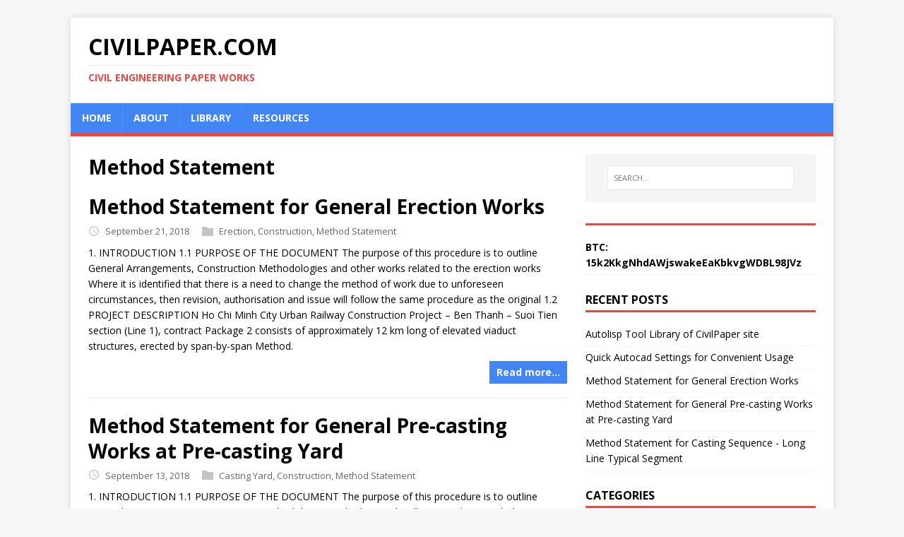

--- FILE ---
content_type: text/html; charset=utf-8
request_url: https://civilpaper.com/method-statement/
body_size: 4662
content:
<!DOCTYPE html>
<html lang="us-en">
<head>
	<meta charset="UTF-8">
	<meta name="viewport" content="width=device-width, initial-scale=1">
	<meta http-equiv="X-UA-Compatible" content="IE=edge">
	<title>Method Statement</title>
	<meta name="description" content="">
	<meta name="generator" content="Hugo 0.55.5" />
	<meta property="og:title" content="Method Statement" />
<meta property="og:description" content="Sample of inspection and testing plan, method statement, calculation, report " />
<meta property="og:type" content="website" />
<meta property="og:url" content="https://civilpaper.com/method-statement/" />

<meta property="og:updated_time" content="2018-09-21T00:00:00&#43;00:00"/>

	<meta name="twitter:card" content="summary"/>
<meta name="twitter:title" content="Method Statement"/>
<meta name="twitter:description" content="Sample of inspection and testing plan, method statement, calculation, report "/>

	<link rel="dns-prefetch" href="//fonts.googleapis.com">
	<link rel="dns-prefetch" href="//fonts.gstatic.com">
	<link rel="alternate" type="application/rss+xml" href="/method-statement/index.xml" title="CivilPaper.com">
	<link rel="stylesheet" href="https://fonts.googleapis.com/css?family=Open+Sans:400,400i,700">
	<link rel="stylesheet" href="/css/style.css">
	<link href="//maxcdn.bootstrapcdn.com/font-awesome/4.3.0/css/font-awesome.min.css" rel="stylesheet">
	<script type="text/javascript" src="/js/scripts.js"></script>
	<link rel="shortcut icon" href="/favicon.ico">
		
<script type="application/javascript">
var doNotTrack = false;
if (!doNotTrack) {
	window.ga=window.ga||function(){(ga.q=ga.q||[]).push(arguments)};ga.l=+new Date;
	ga('create', 'UA-134201296-1', 'auto');
	
	ga('send', 'pageview');
}
</script>
<script async src='https://www.google-analytics.com/analytics.js'></script>

</head>
<body class="body">
	<div class="container container--outer">
		<header class="header">
	<div class="container">
		<div class="logo" role="banner">
			<a class="logo__link" href="/" title="CivilPaper.com" rel="home">
				<div class="logo__title">CivilPaper.com</div>
				<div class="logo__tagline">Civil Engineering Paper Works</div>
			</a>
		</div>
	</div>
	
<nav class="menu">
	<ul class="menu__list">
		<li class="menu__item"><a class="menu__link" href="/">Home</a></li>
		<li class="menu__item"><a class="menu__link" href="/about/">ABOUT</a></li>
		<li class="menu__item"><a class="menu__link" href="/library/">LIBRARY</a></li>
		<li class="menu__item"><a class="menu__link" href="/resources/">RESOURCES</a></li>
	</ul>
</nav>

</header>
		<div class="wrapper flex">
			<section class="primary">
			
<main class="main list" role="main">
	<header class="main__header">
		<h1 class="main__title">Method Statement</h1>
	</header><article class="list__item post">
	<header class="list__header">
		<h3 class="list__title post__title ">
			<a href="/method-statement-for-general-erection-works/" rel="bookmark">
			Method Statement for General Erection Works
			</a>
		</h3>
		<div class="list__meta meta">
<div class="meta__item-datetime meta__item">
	<svg class="meta__icon icon icon-time" width="16" height="14" viewBox="0 0 16 16"><path d="m8-.0000003c-4.4 0-8 3.6-8 8 0 4.4000003 3.6 8.0000003 8 8.0000003 4.4 0 8-3.6 8-8.0000003 0-4.4-3.6-8-8-8zm0 14.4000003c-3.52 0-6.4-2.88-6.4-6.4000003 0-3.52 2.88-6.4 6.4-6.4 3.52 0 6.4 2.88 6.4 6.4 0 3.5200003-2.88 6.4000003-6.4 6.4000003zm.4-10.4000003h-1.2v4.8l4.16 2.5600003.64-1.04-3.6-2.1600003z"/></svg>
	<time class="meta__text" datetime="2018-09-21T00:00:00">September 21, 2018</time>
</div>

<div class="meta__item-categories meta__item">
	<svg class="meta__icon icon icon-category" width="16" height="16" viewBox="0 0 16 16"><path d="m7 2l1 2h8v11h-16v-13z"/></svg>
	<span class="meta__text"><a class="meta__link" href="/erection" rel="category">Erection</a>, <a class="meta__link" href="/construction" rel="category">Construction</a>, <a class="meta__link" href="/method-statement" rel="category">Method Statement</a></span>
</div>
</div>
	</header>
	<div class="content list__excerpt post__content clearfix">
		1. INTRODUCTION 1.1 PURPOSE OF THE DOCUMENT The purpose of this procedure is to outline General Arrangements, Construction Methodologies and other works related to the erection works
Where it is identified that there is a need to change the method of work due to unforeseen circumstances, then revision, authorisation and issue will follow the same procedure as the original
1.2 PROJECT DESCRIPTION Ho Chi Minh City Urban Railway Construction Project – Ben Thanh – Suoi Tien section (Line 1), contract Package 2 consists of approximately 12 km long of elevated viaduct structures, erected by span-by-span Method.
	</div>
	<div class="list__footer clearfix">
		<a class="list__footer-readmore btn" href="/method-statement-for-general-erection-works/">Read more…</a>
	</div>
</article><article class="list__item post">
	<header class="list__header">
		<h3 class="list__title post__title ">
			<a href="/method-statement-for-general-pre-casting-works-at-pre-casting-yard/" rel="bookmark">
			Method Statement for General Pre-casting Works at Pre-casting Yard
			</a>
		</h3>
		<div class="list__meta meta">
<div class="meta__item-datetime meta__item">
	<svg class="meta__icon icon icon-time" width="16" height="14" viewBox="0 0 16 16"><path d="m8-.0000003c-4.4 0-8 3.6-8 8 0 4.4000003 3.6 8.0000003 8 8.0000003 4.4 0 8-3.6 8-8.0000003 0-4.4-3.6-8-8-8zm0 14.4000003c-3.52 0-6.4-2.88-6.4-6.4000003 0-3.52 2.88-6.4 6.4-6.4 3.52 0 6.4 2.88 6.4 6.4 0 3.5200003-2.88 6.4000003-6.4 6.4000003zm.4-10.4000003h-1.2v4.8l4.16 2.5600003.64-1.04-3.6-2.1600003z"/></svg>
	<time class="meta__text" datetime="2018-09-13T00:00:00">September 13, 2018</time>
</div>

<div class="meta__item-categories meta__item">
	<svg class="meta__icon icon icon-category" width="16" height="16" viewBox="0 0 16 16"><path d="m7 2l1 2h8v11h-16v-13z"/></svg>
	<span class="meta__text"><a class="meta__link" href="/casting-yard" rel="category">Casting Yard</a>, <a class="meta__link" href="/construction" rel="category">Construction</a>, <a class="meta__link" href="/method-statement" rel="category">Method Statement</a></span>
</div>
</div>
	</header>
	<div class="content list__excerpt post__content clearfix">
		1. INTRODUCTION 1.1 PURPOSE OF THE DOCUMENT The purpose of this procedure is to outline General Arrangements, Construction Methodologies and other works all in accordance with the contract specification and details shown on the drawing, related to the pre-casting of segments composing the viaduct superstructure works of the HCMC Metro Project.
Where it is identified that there is a need to change the method of work due to unforeseen circumstances, then revision, authorisation and issue will follow the same procedure as the original.
	</div>
	<div class="list__footer clearfix">
		<a class="list__footer-readmore btn" href="/method-statement-for-general-pre-casting-works-at-pre-casting-yard/">Read more…</a>
	</div>
</article><article class="list__item post">
	<header class="list__header">
		<h3 class="list__title post__title ">
			<a href="/method-statement-for-casting-sequence-long-line-typical-segment/" rel="bookmark">
			Method Statement for Casting Sequence - Long Line Typical Segment
			</a>
		</h3>
		<div class="list__meta meta">
<div class="meta__item-datetime meta__item">
	<svg class="meta__icon icon icon-time" width="16" height="14" viewBox="0 0 16 16"><path d="m8-.0000003c-4.4 0-8 3.6-8 8 0 4.4000003 3.6 8.0000003 8 8.0000003 4.4 0 8-3.6 8-8.0000003 0-4.4-3.6-8-8-8zm0 14.4000003c-3.52 0-6.4-2.88-6.4-6.4000003 0-3.52 2.88-6.4 6.4-6.4 3.52 0 6.4 2.88 6.4 6.4 0 3.5200003-2.88 6.4000003-6.4 6.4000003zm.4-10.4000003h-1.2v4.8l4.16 2.5600003.64-1.04-3.6-2.1600003z"/></svg>
	<time class="meta__text" datetime="2015-05-15T00:00:00">May 15, 2015</time>
</div>

<div class="meta__item-categories meta__item">
	<svg class="meta__icon icon icon-category" width="16" height="16" viewBox="0 0 16 16"><path d="m7 2l1 2h8v11h-16v-13z"/></svg>
	<span class="meta__text"><a class="meta__link" href="/casting-yard" rel="category">Casting Yard</a>, <a class="meta__link" href="/construction" rel="category">Construction</a>, <a class="meta__link" href="/method-statement" rel="category">Method Statement</a></span>
</div>
</div>
	</header>
	<div class="content list__excerpt post__content clearfix">
		1. INTRODUCTION 1.1 PURPOSE OF THE DOCUMENT The purpose of this procedure is to describe the sequence of operation to be followed to precast typical segments of the typical straight spans, representing the major part of the HCMC Metro Project, and ensure that all works will be conducted safely in accordance with the drawings and the project specifications.
1.2 PROJECT DESCRIPTION Ho Chi Minh City Urban Railway Construction Project – Ben Thanh – Suoi Tien section (Line 1), contract Package 2 consists of approximately 12 km long of elevated viaduct structures, erected by span-by-span Method.
	</div>
	<div class="list__footer clearfix">
		<a class="list__footer-readmore btn" href="/method-statement-for-casting-sequence-long-line-typical-segment/">Read more…</a>
	</div>
</article><article class="list__item post">
	<header class="list__header">
		<h3 class="list__title post__title ">
			<a href="/method-statement-for-casting-sequence-short-line-pier-segment/" rel="bookmark">
			Method Statement for Casting Sequence - Short Line Pier Segment
			</a>
		</h3>
		<div class="list__meta meta">
<div class="meta__item-datetime meta__item">
	<svg class="meta__icon icon icon-time" width="16" height="14" viewBox="0 0 16 16"><path d="m8-.0000003c-4.4 0-8 3.6-8 8 0 4.4000003 3.6 8.0000003 8 8.0000003 4.4 0 8-3.6 8-8.0000003 0-4.4-3.6-8-8-8zm0 14.4000003c-3.52 0-6.4-2.88-6.4-6.4000003 0-3.52 2.88-6.4 6.4-6.4 3.52 0 6.4 2.88 6.4 6.4 0 3.5200003-2.88 6.4000003-6.4 6.4000003zm.4-10.4000003h-1.2v4.8l4.16 2.5600003.64-1.04-3.6-2.1600003z"/></svg>
	<time class="meta__text" datetime="2015-05-15T00:00:00">May 15, 2015</time>
</div>

<div class="meta__item-categories meta__item">
	<svg class="meta__icon icon icon-category" width="16" height="16" viewBox="0 0 16 16"><path d="m7 2l1 2h8v11h-16v-13z"/></svg>
	<span class="meta__text"><a class="meta__link" href="/casting-yard" rel="category">Casting Yard</a>, <a class="meta__link" href="/construction" rel="category">Construction</a>, <a class="meta__link" href="/method-statement" rel="category">Method Statement</a></span>
</div>
</div>
	</header>
	<div class="content list__excerpt post__content clearfix">
		1. INTRODUCTION 1.1 PURPOSE OF THE DOCUMENT The purpose of this procedure is to outline the sequence of operations to be carried out for casting pier segment using the Short Line method, and ensure that all works will be conducted safely in accordance with the drawings and the project specifications.
1.2 PROJECT DESCRIPTION Ho Chi Minh City Urban Railway Construction Project – Ben Thanh – Suoi Tien section (Line 1), contract Package 2 consists of approximately 12 km long of elevated viaduct structures, erected by span-by-span Method.
	</div>
	<div class="list__footer clearfix">
		<a class="list__footer-readmore btn" href="/method-statement-for-casting-sequence-short-line-pier-segment/">Read more…</a>
	</div>
</article><article class="list__item post">
	<header class="list__header">
		<h3 class="list__title post__title ">
			<a href="/method-statement-for-casting-sequence-short-line-typical-segment/" rel="bookmark">
			Method Statement for Casting Sequence - Short Line Typical Segment
			</a>
		</h3>
		<div class="list__meta meta">
<div class="meta__item-datetime meta__item">
	<svg class="meta__icon icon icon-time" width="16" height="14" viewBox="0 0 16 16"><path d="m8-.0000003c-4.4 0-8 3.6-8 8 0 4.4000003 3.6 8.0000003 8 8.0000003 4.4 0 8-3.6 8-8.0000003 0-4.4-3.6-8-8-8zm0 14.4000003c-3.52 0-6.4-2.88-6.4-6.4000003 0-3.52 2.88-6.4 6.4-6.4 3.52 0 6.4 2.88 6.4 6.4 0 3.5200003-2.88 6.4000003-6.4 6.4000003zm.4-10.4000003h-1.2v4.8l4.16 2.5600003.64-1.04-3.6-2.1600003z"/></svg>
	<time class="meta__text" datetime="2015-05-15T00:00:00">May 15, 2015</time>
</div>

<div class="meta__item-categories meta__item">
	<svg class="meta__icon icon icon-category" width="16" height="16" viewBox="0 0 16 16"><path d="m7 2l1 2h8v11h-16v-13z"/></svg>
	<span class="meta__text"><a class="meta__link" href="/casting-yard" rel="category">Casting Yard</a>, <a class="meta__link" href="/construction" rel="category">Construction</a>, <a class="meta__link" href="/method-statement" rel="category">Method Statement</a></span>
</div>
</div>
	</header>
	<div class="content list__excerpt post__content clearfix">
		1. INTRODUCTION 1.1 PURPOSE OF THE DOCUMENT The purpose of this procedure is to define the sequence of operations to be carried out casting typical segments using the short line casting method, and ensure that all works will be conducted safely in accordance with the drawings and the project specifications.
1.2 PROJECT DESCRIPTION Ho Chi Minh City Urban Railway Construction Project – Ben Thanh – Suoi Tien section (Line 1), contract Package 2 consists of approximately 12 km long of elevated viaduct structures, erected by span-by-span Method.
	</div>
	<div class="list__footer clearfix">
		<a class="list__footer-readmore btn" href="/method-statement-for-casting-sequence-short-line-typical-segment/">Read more…</a>
	</div>
</article>
</main>

<div class="pagination">
	<span class="pagination__item pagination__item--current">1/10</span>
	<a class="pagination__item pagination__item--next btn" href="/method-statement/page/2/">»</a>
</div>


			</section>
			
<aside class="sidebar"><div class="widget-search widget">
	<form class="widget-search__form" role="search" method="get" action="https://google.com/search">
		<label>
			<input class="widget-search__field" type="search" placeholder="SEARCH..." value="" name="q" aria-label="SEARCH...">
		</label>
		<input class="widget-search__submit" type="submit" value="Search">
		<input type="hidden" name="sitesearch" value="https://civilpaper.com" />
	</form>
</div><div class="widget-social widget">
	<h4 class="widget-social__title widget__title"></h4>
	<div class="widget__content">
			<ul class="widget__list">
			<li class="widget__item"><b>BTC: 15k2KkgNhdAWjswakeEaKbkvgWDBL98JVz</b> </li>					
		</ul>
	</div>
</div>
<div class="widget-recent widget">
	<h4 class="widget__title">Recent Posts</h4>
	<div class="widget__content">
		<ul class="widget__list">
			<li class="widget__item"><a class="widget__link" href="/autolisp-tool-library-of-civilpaper-site/">Autolisp Tool Library of CivilPaper site</a></li>
			<li class="widget__item"><a class="widget__link" href="/quick-autocad-settings-for-convenient-usage/">Quick Autocad Settings for Convenient Usage</a></li>
			<li class="widget__item"><a class="widget__link" href="/method-statement-for-general-erection-works/">Method Statement for General Erection Works</a></li>
			<li class="widget__item"><a class="widget__link" href="/method-statement-for-general-pre-casting-works-at-pre-casting-yard/">Method Statement for General Pre-casting Works at Pre-casting Yard</a></li>
			<li class="widget__item"><a class="widget__link" href="/method-statement-for-casting-sequence-long-line-typical-segment/">Method Statement for Casting Sequence - Long Line Typical Segment</a></li>
		</ul>
	</div>
</div>
<div class="widget-categories widget">
	<h4 class="widget__title">Categories</h4>
	<div class="widget__content">
		<ul class="widget__list">
			<li class="widget__item"><a class="widget__link" href="/autocad">Autocad</a></li>
			<li class="widget__item"><a class="widget__link" href="/autolisp">Autolisp</a></li>
			<li class="widget__item"><a class="widget__link" href="/casting-yard">Casting yard</a></li>
			<li class="widget__item"><a class="widget__link" href="/construction">Construction</a></li>
			<li class="widget__item"><a class="widget__link" href="/erection">Erection</a></li>
			<li class="widget__item"><a class="widget__link" href="/method-statement">Method statement</a></li>
			<li class="widget__item"><a class="widget__link" href="/note">Note</a></li>
		</ul>
	</div>
</div>
<div class="widget-social widget">
	<h4 class="widget-social__title widget__title">Social</h4>
	<div class="widget-social__content widget__content">
		<div class="widget-social__item widget__item">
			<a class="widget-social__link widget__link btn" title="Twitter" rel="noopener noreferrer" href="https://twitter.com/civilpaper" target="_blank">
				<svg class="widget-social__link-icon icon-twitter" viewBox="0 0 384 312" width="24" height="24" fill="#fff"><path d="m384 36.9c-14.1 6.3-29.3 10.5-45.2 12.4 16.3-9.7 28.8-25.2 34.6-43.6-15.2 9-32.1 15.6-50 19.1-14.4-15.2-34.9-24.8-57.5-24.8-43.5 0-78.8 35.3-78.8 78.8 0 6.2.7 12.2 2 17.9-65.5-3.3-123.5-34.6-162.4-82.3-6.7 11.6-10.6 25.2-10.6 39.6 0 27.3 13.9 51.4 35 65.6-12.9-.4-25.1-4-35.7-9.9v1c0 38.2 27.2 70 63.2 77.2-6.6 1.8-13.6 2.8-20.8 2.8-5.1 0-10-.5-14.8-1.4 10 31.3 39.1 54.1 73.6 54.7-27 21.1-60.9 33.7-97.8 33.7-6.4 0-12.6-.4-18.8-1.1 34.9 22.4 76.3 35.4 120.8 35.4 144.9 0 224.1-120 224.1-224.1 0-3.4-.1-6.8-.2-10.2 15.4-11.1 28.7-25 39.3-40.8z"/></svg>
				<span>Twitter</span>
			</a>
		</div>
		<div class="widget-social__item widget__item">
			<a class="widget-social__link widget__link btn" title="Telegram" rel="noopener noreferrer" href="https://t.me/civilpaper" target="_blank">
				<svg class="widget-social__link-icon icon-telegram" viewBox="0 0 132 110" width="24" height="24"><path fill="#ddd" d="M50 103c-4 0-3-1-5-5L34 60l88-52"/><path fill="#aaa" d="M50 103c3 0 4-1 6-3l16-16-20-12"/><path fill="#fff" d="M52 72l48 36c6 3 10 2 11-5l20-93c2-8-3-11-8-9L7 45c-8 4-8 8-1 10l29 9 69-43c3-2 6-1 4 1"/></svg>
				<span>Telegram</span>
			</a>
		</div>
		<div class="widget-social__item widget__item">
			<a class="widget-social__link widget__link btn" title="Email" href="/cdn-cgi/l/email-protection#87e6e3eaeee9c7e4eef1eeebf7e6f7e2f5a9e4e8ea">
				<svg class="widget-social__link-icon icon-mail" viewBox="0 0 416 288" width="24" height="24" fill="#fff"><path d="m0 16v256 16h16 384 16v-16-256-16h-16-384-16zm347 16-139 92.5-139-92.5zm-148 125.5 9 5.5 9-5.5 167-111.5v210h-352v-210z"/></svg>
				<span><span class="__cf_email__" data-cfemail="ee8f8a838780ae8d879887829e8f9e8b9cc08d8183">[email&#160;protected]</span></span>
			</a>
		</div>
	</div>
</div>
<div class="widget-taglist widget">
	<h4 class="widget__title">Tags</h4>
	<div class="widget__content">
		<a class="widget-taglist__link widget__link btn" href="/tags/autocad" title="Autocad">Autocad</a>
		<a class="widget-taglist__link widget__link btn" href="/tags/autolisp" title="Autolisp">Autolisp</a>
		<a class="widget-taglist__link widget__link btn" href="/tags/casting-sequence" title="Casting sequence">Casting sequence</a>
		<a class="widget-taglist__link widget__link btn" href="/tags/casting-yard" title="Casting yard">Casting yard</a>
		<a class="widget-taglist__link widget__link btn" href="/tags/concreting" title="Concreting">Concreting</a>
		<a class="widget-taglist__link widget__link btn" href="/tags/curing-concrete" title="Curing concrete">Curing concrete</a>
		<a class="widget-taglist__link widget__link btn" href="/tags/elongation" title="Elongation">Elongation</a>
		<a class="widget-taglist__link widget__link btn" href="/tags/erection" title="Erection">Erection</a>
		<a class="widget-taglist__link widget__link btn" href="/tags/hcmc-261-csyd-cws-mst-00026" title="Hcmc 261 csyd cws mst 00026">Hcmc 261 csyd cws mst 00026</a>
		<a class="widget-taglist__link widget__link btn" href="/tags/hcmc-261-csyd-cws-mst-00027" title="Hcmc 261 csyd cws mst 00027">Hcmc 261 csyd cws mst 00027</a>
		<a class="widget-taglist__link widget__link btn" href="/tags/long-line-typical" title="Long line typical">Long line typical</a>
		<a class="widget-taglist__link widget__link btn" href="/tags/marking-precast-segment" title="Marking precast segment">Marking precast segment</a>
		<a class="widget-taglist__link widget__link btn" href="/tags/method-statement" title="Method statement">Method statement</a>
		<a class="widget-taglist__link widget__link btn" href="/tags/mst-00012" title="Mst 00012">Mst 00012</a>
		<a class="widget-taglist__link widget__link btn" href="/tags/mst-00013" title="Mst 00013">Mst 00013</a>
		<a class="widget-taglist__link widget__link btn" href="/tags/mst-00014" title="Mst 00014">Mst 00014</a>
		<a class="widget-taglist__link widget__link btn" href="/tags/mst-00015" title="Mst 00015">Mst 00015</a>
		<a class="widget-taglist__link widget__link btn" href="/tags/mst-00016" title="Mst 00016">Mst 00016</a>
		<a class="widget-taglist__link widget__link btn" href="/tags/mst-00017" title="Mst 00017">Mst 00017</a>
		<a class="widget-taglist__link widget__link btn" href="/tags/mst-00018" title="Mst 00018">Mst 00018</a>
		<a class="widget-taglist__link widget__link btn" href="/tags/mst-00019" title="Mst 00019">Mst 00019</a>
		<a class="widget-taglist__link widget__link btn" href="/tags/mst-00020" title="Mst 00020">Mst 00020</a>
		<a class="widget-taglist__link widget__link btn" href="/tags/mst-00021" title="Mst 00021">Mst 00021</a>
		<a class="widget-taglist__link widget__link btn" href="/tags/mst-00022" title="Mst 00022">Mst 00022</a>
		<a class="widget-taglist__link widget__link btn" href="/tags/mst-00023" title="Mst 00023">Mst 00023</a>
		<a class="widget-taglist__link widget__link btn" href="/tags/mst-00024" title="Mst 00024">Mst 00024</a>
		<a class="widget-taglist__link widget__link btn" href="/tags/mst-00025" title="Mst 00025">Mst 00025</a>
		<a class="widget-taglist__link widget__link btn" href="/tags/mst-00054" title="Mst 00054">Mst 00054</a>
		<a class="widget-taglist__link widget__link btn" href="/tags/mst-00276" title="Mst 00276">Mst 00276</a>
		<a class="widget-taglist__link widget__link btn" href="/tags/precast-segment" title="Precast segment">Precast segment</a>
		<a class="widget-taglist__link widget__link btn" href="/tags/rebar" title="Rebar">Rebar</a>
		<a class="widget-taglist__link widget__link btn" href="/tags/settings" title="Settings">Settings</a>
		<a class="widget-taglist__link widget__link btn" href="/tags/short-line-method" title="Short line method">Short line method</a>
		<a class="widget-taglist__link widget__link btn" href="/tags/short-line-typical-segment" title="Short line typical segment">Short line typical segment</a>
		<a class="widget-taglist__link widget__link btn" href="/tags/typical-segment" title="Typical segment">Typical segment</a>
	</div>
</div>
</aside>
		</div>
		<footer class="footer">
	<div class="container footer__container flex">
		<div class="footer__links">
	<a class="footer__link" href="/about/">About</a>
</div>
		<div class="footer__copyright">
			&copy; 2019 Civil Engineering Paper Works.
			<span class="footer__copyright-credits"></span>
		</div>
	</div>
</footer>
	</div>
<script data-cfasync="false" src="/cdn-cgi/scripts/5c5dd728/cloudflare-static/email-decode.min.js"></script><script>
	var navigation = responsiveNav(".menu", {
		navClass: "menu--collapse",
		label: "Menu",
	});
</script><script defer src="https://static.cloudflareinsights.com/beacon.min.js/vcd15cbe7772f49c399c6a5babf22c1241717689176015" integrity="sha512-ZpsOmlRQV6y907TI0dKBHq9Md29nnaEIPlkf84rnaERnq6zvWvPUqr2ft8M1aS28oN72PdrCzSjY4U6VaAw1EQ==" data-cf-beacon='{"version":"2024.11.0","token":"3b3347e457a14994acef8767ffcb3b30","r":1,"server_timing":{"name":{"cfCacheStatus":true,"cfEdge":true,"cfExtPri":true,"cfL4":true,"cfOrigin":true,"cfSpeedBrain":true},"location_startswith":null}}' crossorigin="anonymous"></script>
</body>
</html>

--- FILE ---
content_type: text/plain
request_url: https://www.google-analytics.com/j/collect?v=1&_v=j102&a=624551714&t=pageview&_s=1&dl=https%3A%2F%2Fcivilpaper.com%2Fmethod-statement%2F&ul=en-us%40posix&dt=Method%20Statement&sr=1280x720&vp=1280x720&_u=IEBAAEABAAAAACAAI~&jid=933945588&gjid=1145386413&cid=1460948313.1769006977&tid=UA-134201296-1&_gid=1667384067.1769006977&_r=1&_slc=1&z=147149858
body_size: -450
content:
2,cG-JDG3B3KQWT